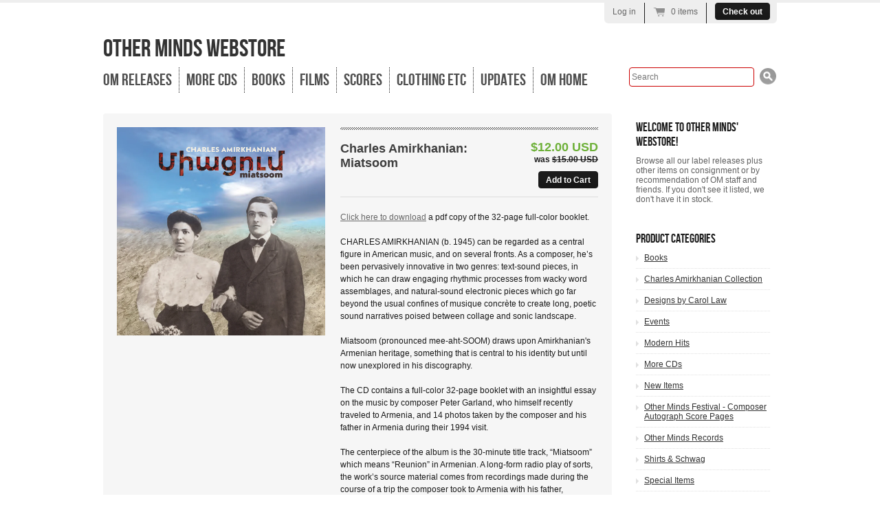

--- FILE ---
content_type: text/html; charset=utf-8
request_url: https://webstore.otherminds.org/collections/charles-amirkhanian-collection/products/charles-amirkhanian-miatsoom
body_size: 14699
content:
<!doctype html>
<!--[if lt IE 7 ]> <html lang="en" class="no-js ie6"> <![endif]-->
<!--[if IE 7 ]>    <html lang="en" class="no-js ie7"> <![endif]-->
<!--[if IE 8 ]>    <html lang="en" class="no-js ie8"> <![endif]-->
<!--[if (gt IE 9)|!(IE)]><!--> <html lang="en" class="no-js"> <!--<![endif]-->
<head>
  <meta charset="UTF-8">
  <meta http-equiv="X-UA-Compatible" content="IE=edge,chrome=1">
  <link rel="canonical" href="https://webstore.otherminds.org/products/charles-amirkhanian-miatsoom" />

  
  
  <meta name="description" content="Click here to download a pdf copy of the 32-page full-color booklet. CHARLES AMIRKHANIAN (b. 1945) can be regarded as a central figure in American music..." />
  

  
  <meta property="og:site_name" content="OTHER MINDS WEBSTORE" />
  
    <meta property="og:image" content="//webstore.otherminds.org/cdn/shop/products/Miatsoom_cover_1200px_compact.jpg?v=1636060246" />
  

  
   <title>Charles Amirkhanian: Miatsoom | OTHER MINDS WEBSTORE</title>
  

  <script>window.performance && window.performance.mark && window.performance.mark('shopify.content_for_header.start');</script><meta id="shopify-digital-wallet" name="shopify-digital-wallet" content="/1727864/digital_wallets/dialog">
<meta name="shopify-checkout-api-token" content="765de5d6af3590483595e0b1191ff6da">
<meta id="in-context-paypal-metadata" data-shop-id="1727864" data-venmo-supported="true" data-environment="production" data-locale="en_US" data-paypal-v4="true" data-currency="USD">
<link rel="alternate" type="application/json+oembed" href="https://webstore.otherminds.org/products/charles-amirkhanian-miatsoom.oembed">
<script async="async" src="/checkouts/internal/preloads.js?locale=en-US"></script>
<link rel="preconnect" href="https://shop.app" crossorigin="anonymous">
<script async="async" src="https://shop.app/checkouts/internal/preloads.js?locale=en-US&shop_id=1727864" crossorigin="anonymous"></script>
<script id="apple-pay-shop-capabilities" type="application/json">{"shopId":1727864,"countryCode":"US","currencyCode":"USD","merchantCapabilities":["supports3DS"],"merchantId":"gid:\/\/shopify\/Shop\/1727864","merchantName":"OTHER MINDS WEBSTORE","requiredBillingContactFields":["postalAddress","email"],"requiredShippingContactFields":["postalAddress","email"],"shippingType":"shipping","supportedNetworks":["visa","masterCard","amex","discover","elo","jcb"],"total":{"type":"pending","label":"OTHER MINDS WEBSTORE","amount":"1.00"},"shopifyPaymentsEnabled":true,"supportsSubscriptions":true}</script>
<script id="shopify-features" type="application/json">{"accessToken":"765de5d6af3590483595e0b1191ff6da","betas":["rich-media-storefront-analytics"],"domain":"webstore.otherminds.org","predictiveSearch":true,"shopId":1727864,"locale":"en"}</script>
<script>var Shopify = Shopify || {};
Shopify.shop = "other-minds-webstore-2.myshopify.com";
Shopify.locale = "en";
Shopify.currency = {"active":"USD","rate":"1.0"};
Shopify.country = "US";
Shopify.theme = {"name":"radiance-om","id":3257180,"schema_name":null,"schema_version":null,"theme_store_id":null,"role":"main"};
Shopify.theme.handle = "null";
Shopify.theme.style = {"id":null,"handle":null};
Shopify.cdnHost = "webstore.otherminds.org/cdn";
Shopify.routes = Shopify.routes || {};
Shopify.routes.root = "/";</script>
<script type="module">!function(o){(o.Shopify=o.Shopify||{}).modules=!0}(window);</script>
<script>!function(o){function n(){var o=[];function n(){o.push(Array.prototype.slice.apply(arguments))}return n.q=o,n}var t=o.Shopify=o.Shopify||{};t.loadFeatures=n(),t.autoloadFeatures=n()}(window);</script>
<script>
  window.ShopifyPay = window.ShopifyPay || {};
  window.ShopifyPay.apiHost = "shop.app\/pay";
  window.ShopifyPay.redirectState = null;
</script>
<script id="shop-js-analytics" type="application/json">{"pageType":"product"}</script>
<script defer="defer" async type="module" src="//webstore.otherminds.org/cdn/shopifycloud/shop-js/modules/v2/client.init-shop-cart-sync_C5BV16lS.en.esm.js"></script>
<script defer="defer" async type="module" src="//webstore.otherminds.org/cdn/shopifycloud/shop-js/modules/v2/chunk.common_CygWptCX.esm.js"></script>
<script type="module">
  await import("//webstore.otherminds.org/cdn/shopifycloud/shop-js/modules/v2/client.init-shop-cart-sync_C5BV16lS.en.esm.js");
await import("//webstore.otherminds.org/cdn/shopifycloud/shop-js/modules/v2/chunk.common_CygWptCX.esm.js");

  window.Shopify.SignInWithShop?.initShopCartSync?.({"fedCMEnabled":true,"windoidEnabled":true});

</script>
<script>
  window.Shopify = window.Shopify || {};
  if (!window.Shopify.featureAssets) window.Shopify.featureAssets = {};
  window.Shopify.featureAssets['shop-js'] = {"shop-cart-sync":["modules/v2/client.shop-cart-sync_ZFArdW7E.en.esm.js","modules/v2/chunk.common_CygWptCX.esm.js"],"init-fed-cm":["modules/v2/client.init-fed-cm_CmiC4vf6.en.esm.js","modules/v2/chunk.common_CygWptCX.esm.js"],"shop-button":["modules/v2/client.shop-button_tlx5R9nI.en.esm.js","modules/v2/chunk.common_CygWptCX.esm.js"],"shop-cash-offers":["modules/v2/client.shop-cash-offers_DOA2yAJr.en.esm.js","modules/v2/chunk.common_CygWptCX.esm.js","modules/v2/chunk.modal_D71HUcav.esm.js"],"init-windoid":["modules/v2/client.init-windoid_sURxWdc1.en.esm.js","modules/v2/chunk.common_CygWptCX.esm.js"],"shop-toast-manager":["modules/v2/client.shop-toast-manager_ClPi3nE9.en.esm.js","modules/v2/chunk.common_CygWptCX.esm.js"],"init-shop-email-lookup-coordinator":["modules/v2/client.init-shop-email-lookup-coordinator_B8hsDcYM.en.esm.js","modules/v2/chunk.common_CygWptCX.esm.js"],"init-shop-cart-sync":["modules/v2/client.init-shop-cart-sync_C5BV16lS.en.esm.js","modules/v2/chunk.common_CygWptCX.esm.js"],"avatar":["modules/v2/client.avatar_BTnouDA3.en.esm.js"],"pay-button":["modules/v2/client.pay-button_FdsNuTd3.en.esm.js","modules/v2/chunk.common_CygWptCX.esm.js"],"init-customer-accounts":["modules/v2/client.init-customer-accounts_DxDtT_ad.en.esm.js","modules/v2/client.shop-login-button_C5VAVYt1.en.esm.js","modules/v2/chunk.common_CygWptCX.esm.js","modules/v2/chunk.modal_D71HUcav.esm.js"],"init-shop-for-new-customer-accounts":["modules/v2/client.init-shop-for-new-customer-accounts_ChsxoAhi.en.esm.js","modules/v2/client.shop-login-button_C5VAVYt1.en.esm.js","modules/v2/chunk.common_CygWptCX.esm.js","modules/v2/chunk.modal_D71HUcav.esm.js"],"shop-login-button":["modules/v2/client.shop-login-button_C5VAVYt1.en.esm.js","modules/v2/chunk.common_CygWptCX.esm.js","modules/v2/chunk.modal_D71HUcav.esm.js"],"init-customer-accounts-sign-up":["modules/v2/client.init-customer-accounts-sign-up_CPSyQ0Tj.en.esm.js","modules/v2/client.shop-login-button_C5VAVYt1.en.esm.js","modules/v2/chunk.common_CygWptCX.esm.js","modules/v2/chunk.modal_D71HUcav.esm.js"],"shop-follow-button":["modules/v2/client.shop-follow-button_Cva4Ekp9.en.esm.js","modules/v2/chunk.common_CygWptCX.esm.js","modules/v2/chunk.modal_D71HUcav.esm.js"],"checkout-modal":["modules/v2/client.checkout-modal_BPM8l0SH.en.esm.js","modules/v2/chunk.common_CygWptCX.esm.js","modules/v2/chunk.modal_D71HUcav.esm.js"],"lead-capture":["modules/v2/client.lead-capture_Bi8yE_yS.en.esm.js","modules/v2/chunk.common_CygWptCX.esm.js","modules/v2/chunk.modal_D71HUcav.esm.js"],"shop-login":["modules/v2/client.shop-login_D6lNrXab.en.esm.js","modules/v2/chunk.common_CygWptCX.esm.js","modules/v2/chunk.modal_D71HUcav.esm.js"],"payment-terms":["modules/v2/client.payment-terms_CZxnsJam.en.esm.js","modules/v2/chunk.common_CygWptCX.esm.js","modules/v2/chunk.modal_D71HUcav.esm.js"]};
</script>
<script>(function() {
  var isLoaded = false;
  function asyncLoad() {
    if (isLoaded) return;
    isLoaded = true;
    var urls = ["https:\/\/cdn.productcustomizer.com\/storefront\/production-product-customizer-v2.js?shop=other-minds-webstore-2.myshopify.com"];
    for (var i = 0; i < urls.length; i++) {
      var s = document.createElement('script');
      s.type = 'text/javascript';
      s.async = true;
      s.src = urls[i];
      var x = document.getElementsByTagName('script')[0];
      x.parentNode.insertBefore(s, x);
    }
  };
  if(window.attachEvent) {
    window.attachEvent('onload', asyncLoad);
  } else {
    window.addEventListener('load', asyncLoad, false);
  }
})();</script>
<script id="__st">var __st={"a":1727864,"offset":-28800,"reqid":"ed3dddfd-332f-4992-b856-2787c30eb961-1768659814","pageurl":"webstore.otherminds.org\/collections\/charles-amirkhanian-collection\/products\/charles-amirkhanian-miatsoom","u":"e72ca56d1370","p":"product","rtyp":"product","rid":6722381316166};</script>
<script>window.ShopifyPaypalV4VisibilityTracking = true;</script>
<script id="captcha-bootstrap">!function(){'use strict';const t='contact',e='account',n='new_comment',o=[[t,t],['blogs',n],['comments',n],[t,'customer']],c=[[e,'customer_login'],[e,'guest_login'],[e,'recover_customer_password'],[e,'create_customer']],r=t=>t.map((([t,e])=>`form[action*='/${t}']:not([data-nocaptcha='true']) input[name='form_type'][value='${e}']`)).join(','),a=t=>()=>t?[...document.querySelectorAll(t)].map((t=>t.form)):[];function s(){const t=[...o],e=r(t);return a(e)}const i='password',u='form_key',d=['recaptcha-v3-token','g-recaptcha-response','h-captcha-response',i],f=()=>{try{return window.sessionStorage}catch{return}},m='__shopify_v',_=t=>t.elements[u];function p(t,e,n=!1){try{const o=window.sessionStorage,c=JSON.parse(o.getItem(e)),{data:r}=function(t){const{data:e,action:n}=t;return t[m]||n?{data:e,action:n}:{data:t,action:n}}(c);for(const[e,n]of Object.entries(r))t.elements[e]&&(t.elements[e].value=n);n&&o.removeItem(e)}catch(o){console.error('form repopulation failed',{error:o})}}const l='form_type',E='cptcha';function T(t){t.dataset[E]=!0}const w=window,h=w.document,L='Shopify',v='ce_forms',y='captcha';let A=!1;((t,e)=>{const n=(g='f06e6c50-85a8-45c8-87d0-21a2b65856fe',I='https://cdn.shopify.com/shopifycloud/storefront-forms-hcaptcha/ce_storefront_forms_captcha_hcaptcha.v1.5.2.iife.js',D={infoText:'Protected by hCaptcha',privacyText:'Privacy',termsText:'Terms'},(t,e,n)=>{const o=w[L][v],c=o.bindForm;if(c)return c(t,g,e,D).then(n);var r;o.q.push([[t,g,e,D],n]),r=I,A||(h.body.append(Object.assign(h.createElement('script'),{id:'captcha-provider',async:!0,src:r})),A=!0)});var g,I,D;w[L]=w[L]||{},w[L][v]=w[L][v]||{},w[L][v].q=[],w[L][y]=w[L][y]||{},w[L][y].protect=function(t,e){n(t,void 0,e),T(t)},Object.freeze(w[L][y]),function(t,e,n,w,h,L){const[v,y,A,g]=function(t,e,n){const i=e?o:[],u=t?c:[],d=[...i,...u],f=r(d),m=r(i),_=r(d.filter((([t,e])=>n.includes(e))));return[a(f),a(m),a(_),s()]}(w,h,L),I=t=>{const e=t.target;return e instanceof HTMLFormElement?e:e&&e.form},D=t=>v().includes(t);t.addEventListener('submit',(t=>{const e=I(t);if(!e)return;const n=D(e)&&!e.dataset.hcaptchaBound&&!e.dataset.recaptchaBound,o=_(e),c=g().includes(e)&&(!o||!o.value);(n||c)&&t.preventDefault(),c&&!n&&(function(t){try{if(!f())return;!function(t){const e=f();if(!e)return;const n=_(t);if(!n)return;const o=n.value;o&&e.removeItem(o)}(t);const e=Array.from(Array(32),(()=>Math.random().toString(36)[2])).join('');!function(t,e){_(t)||t.append(Object.assign(document.createElement('input'),{type:'hidden',name:u})),t.elements[u].value=e}(t,e),function(t,e){const n=f();if(!n)return;const o=[...t.querySelectorAll(`input[type='${i}']`)].map((({name:t})=>t)),c=[...d,...o],r={};for(const[a,s]of new FormData(t).entries())c.includes(a)||(r[a]=s);n.setItem(e,JSON.stringify({[m]:1,action:t.action,data:r}))}(t,e)}catch(e){console.error('failed to persist form',e)}}(e),e.submit())}));const S=(t,e)=>{t&&!t.dataset[E]&&(n(t,e.some((e=>e===t))),T(t))};for(const o of['focusin','change'])t.addEventListener(o,(t=>{const e=I(t);D(e)&&S(e,y())}));const B=e.get('form_key'),M=e.get(l),P=B&&M;t.addEventListener('DOMContentLoaded',(()=>{const t=y();if(P)for(const e of t)e.elements[l].value===M&&p(e,B);[...new Set([...A(),...v().filter((t=>'true'===t.dataset.shopifyCaptcha))])].forEach((e=>S(e,t)))}))}(h,new URLSearchParams(w.location.search),n,t,e,['guest_login'])})(!0,!0)}();</script>
<script integrity="sha256-4kQ18oKyAcykRKYeNunJcIwy7WH5gtpwJnB7kiuLZ1E=" data-source-attribution="shopify.loadfeatures" defer="defer" src="//webstore.otherminds.org/cdn/shopifycloud/storefront/assets/storefront/load_feature-a0a9edcb.js" crossorigin="anonymous"></script>
<script crossorigin="anonymous" defer="defer" src="//webstore.otherminds.org/cdn/shopifycloud/storefront/assets/shopify_pay/storefront-65b4c6d7.js?v=20250812"></script>
<script data-source-attribution="shopify.dynamic_checkout.dynamic.init">var Shopify=Shopify||{};Shopify.PaymentButton=Shopify.PaymentButton||{isStorefrontPortableWallets:!0,init:function(){window.Shopify.PaymentButton.init=function(){};var t=document.createElement("script");t.src="https://webstore.otherminds.org/cdn/shopifycloud/portable-wallets/latest/portable-wallets.en.js",t.type="module",document.head.appendChild(t)}};
</script>
<script data-source-attribution="shopify.dynamic_checkout.buyer_consent">
  function portableWalletsHideBuyerConsent(e){var t=document.getElementById("shopify-buyer-consent"),n=document.getElementById("shopify-subscription-policy-button");t&&n&&(t.classList.add("hidden"),t.setAttribute("aria-hidden","true"),n.removeEventListener("click",e))}function portableWalletsShowBuyerConsent(e){var t=document.getElementById("shopify-buyer-consent"),n=document.getElementById("shopify-subscription-policy-button");t&&n&&(t.classList.remove("hidden"),t.removeAttribute("aria-hidden"),n.addEventListener("click",e))}window.Shopify?.PaymentButton&&(window.Shopify.PaymentButton.hideBuyerConsent=portableWalletsHideBuyerConsent,window.Shopify.PaymentButton.showBuyerConsent=portableWalletsShowBuyerConsent);
</script>
<script data-source-attribution="shopify.dynamic_checkout.cart.bootstrap">document.addEventListener("DOMContentLoaded",(function(){function t(){return document.querySelector("shopify-accelerated-checkout-cart, shopify-accelerated-checkout")}if(t())Shopify.PaymentButton.init();else{new MutationObserver((function(e,n){t()&&(Shopify.PaymentButton.init(),n.disconnect())})).observe(document.body,{childList:!0,subtree:!0})}}));
</script>
<link id="shopify-accelerated-checkout-styles" rel="stylesheet" media="screen" href="https://webstore.otherminds.org/cdn/shopifycloud/portable-wallets/latest/accelerated-checkout-backwards-compat.css" crossorigin="anonymous">
<style id="shopify-accelerated-checkout-cart">
        #shopify-buyer-consent {
  margin-top: 1em;
  display: inline-block;
  width: 100%;
}

#shopify-buyer-consent.hidden {
  display: none;
}

#shopify-subscription-policy-button {
  background: none;
  border: none;
  padding: 0;
  text-decoration: underline;
  font-size: inherit;
  cursor: pointer;
}

#shopify-subscription-policy-button::before {
  box-shadow: none;
}

      </style>

<script>window.performance && window.performance.mark && window.performance.mark('shopify.content_for_header.end');</script>

  

  <link href="//webstore.otherminds.org/cdn/shop/t/1/assets/style.css?v=13048261082037406771700174665" rel="stylesheet" type="text/css" media="all" />
  <script src="//webstore.otherminds.org/cdn/shop/t/1/assets/modernizr.js?v=1343767294" type="text/javascript"></script>
  <script src="//webstore.otherminds.org/cdn/shopifycloud/storefront/assets/themes_support/option_selection-b017cd28.js" type="text/javascript"></script>

  

  <script src="//ajax.googleapis.com/ajax/libs/jquery/1/jquery.min.js" type="text/javascript"></script>
  <link href="//webstore.otherminds.org/cdn/shop/t/1/assets/shopstorm-apps.scss.css?v=113065200141096082811623432435" rel="stylesheet" type="text/css" media="all" />
  <script async src="https://cdn.productcustomizer.com/storefront/production-product-customizer-v2.js?shop=other-minds-webstore-2.myshopify.com" type="text/javascript"></script>
<link href="https://monorail-edge.shopifysvc.com" rel="dns-prefetch">
<script>(function(){if ("sendBeacon" in navigator && "performance" in window) {try {var session_token_from_headers = performance.getEntriesByType('navigation')[0].serverTiming.find(x => x.name == '_s').description;} catch {var session_token_from_headers = undefined;}var session_cookie_matches = document.cookie.match(/_shopify_s=([^;]*)/);var session_token_from_cookie = session_cookie_matches && session_cookie_matches.length === 2 ? session_cookie_matches[1] : "";var session_token = session_token_from_headers || session_token_from_cookie || "";function handle_abandonment_event(e) {var entries = performance.getEntries().filter(function(entry) {return /monorail-edge.shopifysvc.com/.test(entry.name);});if (!window.abandonment_tracked && entries.length === 0) {window.abandonment_tracked = true;var currentMs = Date.now();var navigation_start = performance.timing.navigationStart;var payload = {shop_id: 1727864,url: window.location.href,navigation_start,duration: currentMs - navigation_start,session_token,page_type: "product"};window.navigator.sendBeacon("https://monorail-edge.shopifysvc.com/v1/produce", JSON.stringify({schema_id: "online_store_buyer_site_abandonment/1.1",payload: payload,metadata: {event_created_at_ms: currentMs,event_sent_at_ms: currentMs}}));}}window.addEventListener('pagehide', handle_abandonment_event);}}());</script>
<script id="web-pixels-manager-setup">(function e(e,d,r,n,o){if(void 0===o&&(o={}),!Boolean(null===(a=null===(i=window.Shopify)||void 0===i?void 0:i.analytics)||void 0===a?void 0:a.replayQueue)){var i,a;window.Shopify=window.Shopify||{};var t=window.Shopify;t.analytics=t.analytics||{};var s=t.analytics;s.replayQueue=[],s.publish=function(e,d,r){return s.replayQueue.push([e,d,r]),!0};try{self.performance.mark("wpm:start")}catch(e){}var l=function(){var e={modern:/Edge?\/(1{2}[4-9]|1[2-9]\d|[2-9]\d{2}|\d{4,})\.\d+(\.\d+|)|Firefox\/(1{2}[4-9]|1[2-9]\d|[2-9]\d{2}|\d{4,})\.\d+(\.\d+|)|Chrom(ium|e)\/(9{2}|\d{3,})\.\d+(\.\d+|)|(Maci|X1{2}).+ Version\/(15\.\d+|(1[6-9]|[2-9]\d|\d{3,})\.\d+)([,.]\d+|)( \(\w+\)|)( Mobile\/\w+|) Safari\/|Chrome.+OPR\/(9{2}|\d{3,})\.\d+\.\d+|(CPU[ +]OS|iPhone[ +]OS|CPU[ +]iPhone|CPU IPhone OS|CPU iPad OS)[ +]+(15[._]\d+|(1[6-9]|[2-9]\d|\d{3,})[._]\d+)([._]\d+|)|Android:?[ /-](13[3-9]|1[4-9]\d|[2-9]\d{2}|\d{4,})(\.\d+|)(\.\d+|)|Android.+Firefox\/(13[5-9]|1[4-9]\d|[2-9]\d{2}|\d{4,})\.\d+(\.\d+|)|Android.+Chrom(ium|e)\/(13[3-9]|1[4-9]\d|[2-9]\d{2}|\d{4,})\.\d+(\.\d+|)|SamsungBrowser\/([2-9]\d|\d{3,})\.\d+/,legacy:/Edge?\/(1[6-9]|[2-9]\d|\d{3,})\.\d+(\.\d+|)|Firefox\/(5[4-9]|[6-9]\d|\d{3,})\.\d+(\.\d+|)|Chrom(ium|e)\/(5[1-9]|[6-9]\d|\d{3,})\.\d+(\.\d+|)([\d.]+$|.*Safari\/(?![\d.]+ Edge\/[\d.]+$))|(Maci|X1{2}).+ Version\/(10\.\d+|(1[1-9]|[2-9]\d|\d{3,})\.\d+)([,.]\d+|)( \(\w+\)|)( Mobile\/\w+|) Safari\/|Chrome.+OPR\/(3[89]|[4-9]\d|\d{3,})\.\d+\.\d+|(CPU[ +]OS|iPhone[ +]OS|CPU[ +]iPhone|CPU IPhone OS|CPU iPad OS)[ +]+(10[._]\d+|(1[1-9]|[2-9]\d|\d{3,})[._]\d+)([._]\d+|)|Android:?[ /-](13[3-9]|1[4-9]\d|[2-9]\d{2}|\d{4,})(\.\d+|)(\.\d+|)|Mobile Safari.+OPR\/([89]\d|\d{3,})\.\d+\.\d+|Android.+Firefox\/(13[5-9]|1[4-9]\d|[2-9]\d{2}|\d{4,})\.\d+(\.\d+|)|Android.+Chrom(ium|e)\/(13[3-9]|1[4-9]\d|[2-9]\d{2}|\d{4,})\.\d+(\.\d+|)|Android.+(UC? ?Browser|UCWEB|U3)[ /]?(15\.([5-9]|\d{2,})|(1[6-9]|[2-9]\d|\d{3,})\.\d+)\.\d+|SamsungBrowser\/(5\.\d+|([6-9]|\d{2,})\.\d+)|Android.+MQ{2}Browser\/(14(\.(9|\d{2,})|)|(1[5-9]|[2-9]\d|\d{3,})(\.\d+|))(\.\d+|)|K[Aa][Ii]OS\/(3\.\d+|([4-9]|\d{2,})\.\d+)(\.\d+|)/},d=e.modern,r=e.legacy,n=navigator.userAgent;return n.match(d)?"modern":n.match(r)?"legacy":"unknown"}(),u="modern"===l?"modern":"legacy",c=(null!=n?n:{modern:"",legacy:""})[u],f=function(e){return[e.baseUrl,"/wpm","/b",e.hashVersion,"modern"===e.buildTarget?"m":"l",".js"].join("")}({baseUrl:d,hashVersion:r,buildTarget:u}),m=function(e){var d=e.version,r=e.bundleTarget,n=e.surface,o=e.pageUrl,i=e.monorailEndpoint;return{emit:function(e){var a=e.status,t=e.errorMsg,s=(new Date).getTime(),l=JSON.stringify({metadata:{event_sent_at_ms:s},events:[{schema_id:"web_pixels_manager_load/3.1",payload:{version:d,bundle_target:r,page_url:o,status:a,surface:n,error_msg:t},metadata:{event_created_at_ms:s}}]});if(!i)return console&&console.warn&&console.warn("[Web Pixels Manager] No Monorail endpoint provided, skipping logging."),!1;try{return self.navigator.sendBeacon.bind(self.navigator)(i,l)}catch(e){}var u=new XMLHttpRequest;try{return u.open("POST",i,!0),u.setRequestHeader("Content-Type","text/plain"),u.send(l),!0}catch(e){return console&&console.warn&&console.warn("[Web Pixels Manager] Got an unhandled error while logging to Monorail."),!1}}}}({version:r,bundleTarget:l,surface:e.surface,pageUrl:self.location.href,monorailEndpoint:e.monorailEndpoint});try{o.browserTarget=l,function(e){var d=e.src,r=e.async,n=void 0===r||r,o=e.onload,i=e.onerror,a=e.sri,t=e.scriptDataAttributes,s=void 0===t?{}:t,l=document.createElement("script"),u=document.querySelector("head"),c=document.querySelector("body");if(l.async=n,l.src=d,a&&(l.integrity=a,l.crossOrigin="anonymous"),s)for(var f in s)if(Object.prototype.hasOwnProperty.call(s,f))try{l.dataset[f]=s[f]}catch(e){}if(o&&l.addEventListener("load",o),i&&l.addEventListener("error",i),u)u.appendChild(l);else{if(!c)throw new Error("Did not find a head or body element to append the script");c.appendChild(l)}}({src:f,async:!0,onload:function(){if(!function(){var e,d;return Boolean(null===(d=null===(e=window.Shopify)||void 0===e?void 0:e.analytics)||void 0===d?void 0:d.initialized)}()){var d=window.webPixelsManager.init(e)||void 0;if(d){var r=window.Shopify.analytics;r.replayQueue.forEach((function(e){var r=e[0],n=e[1],o=e[2];d.publishCustomEvent(r,n,o)})),r.replayQueue=[],r.publish=d.publishCustomEvent,r.visitor=d.visitor,r.initialized=!0}}},onerror:function(){return m.emit({status:"failed",errorMsg:"".concat(f," has failed to load")})},sri:function(e){var d=/^sha384-[A-Za-z0-9+/=]+$/;return"string"==typeof e&&d.test(e)}(c)?c:"",scriptDataAttributes:o}),m.emit({status:"loading"})}catch(e){m.emit({status:"failed",errorMsg:(null==e?void 0:e.message)||"Unknown error"})}}})({shopId: 1727864,storefrontBaseUrl: "https://webstore.otherminds.org",extensionsBaseUrl: "https://extensions.shopifycdn.com/cdn/shopifycloud/web-pixels-manager",monorailEndpoint: "https://monorail-edge.shopifysvc.com/unstable/produce_batch",surface: "storefront-renderer",enabledBetaFlags: ["2dca8a86"],webPixelsConfigList: [{"id":"103907398","eventPayloadVersion":"v1","runtimeContext":"LAX","scriptVersion":"1","type":"CUSTOM","privacyPurposes":["ANALYTICS"],"name":"Google Analytics tag (migrated)"},{"id":"shopify-app-pixel","configuration":"{}","eventPayloadVersion":"v1","runtimeContext":"STRICT","scriptVersion":"0450","apiClientId":"shopify-pixel","type":"APP","privacyPurposes":["ANALYTICS","MARKETING"]},{"id":"shopify-custom-pixel","eventPayloadVersion":"v1","runtimeContext":"LAX","scriptVersion":"0450","apiClientId":"shopify-pixel","type":"CUSTOM","privacyPurposes":["ANALYTICS","MARKETING"]}],isMerchantRequest: false,initData: {"shop":{"name":"OTHER MINDS WEBSTORE","paymentSettings":{"currencyCode":"USD"},"myshopifyDomain":"other-minds-webstore-2.myshopify.com","countryCode":"US","storefrontUrl":"https:\/\/webstore.otherminds.org"},"customer":null,"cart":null,"checkout":null,"productVariants":[{"price":{"amount":12.0,"currencyCode":"USD"},"product":{"title":"Charles Amirkhanian: Miatsoom","vendor":"OTHER MINDS WEBSTORE","id":"6722381316166","untranslatedTitle":"Charles Amirkhanian: Miatsoom","url":"\/products\/charles-amirkhanian-miatsoom","type":""},"id":"39587661873222","image":{"src":"\/\/webstore.otherminds.org\/cdn\/shop\/products\/Miatsoom_cover_1200px.jpg?v=1636060246"},"sku":"","title":"Default Title","untranslatedTitle":"Default Title"}],"purchasingCompany":null},},"https://webstore.otherminds.org/cdn","fcfee988w5aeb613cpc8e4bc33m6693e112",{"modern":"","legacy":""},{"shopId":"1727864","storefrontBaseUrl":"https:\/\/webstore.otherminds.org","extensionBaseUrl":"https:\/\/extensions.shopifycdn.com\/cdn\/shopifycloud\/web-pixels-manager","surface":"storefront-renderer","enabledBetaFlags":"[\"2dca8a86\"]","isMerchantRequest":"false","hashVersion":"fcfee988w5aeb613cpc8e4bc33m6693e112","publish":"custom","events":"[[\"page_viewed\",{}],[\"product_viewed\",{\"productVariant\":{\"price\":{\"amount\":12.0,\"currencyCode\":\"USD\"},\"product\":{\"title\":\"Charles Amirkhanian: Miatsoom\",\"vendor\":\"OTHER MINDS WEBSTORE\",\"id\":\"6722381316166\",\"untranslatedTitle\":\"Charles Amirkhanian: Miatsoom\",\"url\":\"\/products\/charles-amirkhanian-miatsoom\",\"type\":\"\"},\"id\":\"39587661873222\",\"image\":{\"src\":\"\/\/webstore.otherminds.org\/cdn\/shop\/products\/Miatsoom_cover_1200px.jpg?v=1636060246\"},\"sku\":\"\",\"title\":\"Default Title\",\"untranslatedTitle\":\"Default Title\"}}]]"});</script><script>
  window.ShopifyAnalytics = window.ShopifyAnalytics || {};
  window.ShopifyAnalytics.meta = window.ShopifyAnalytics.meta || {};
  window.ShopifyAnalytics.meta.currency = 'USD';
  var meta = {"product":{"id":6722381316166,"gid":"gid:\/\/shopify\/Product\/6722381316166","vendor":"OTHER MINDS WEBSTORE","type":"","handle":"charles-amirkhanian-miatsoom","variants":[{"id":39587661873222,"price":1200,"name":"Charles Amirkhanian: Miatsoom","public_title":null,"sku":""}],"remote":false},"page":{"pageType":"product","resourceType":"product","resourceId":6722381316166,"requestId":"ed3dddfd-332f-4992-b856-2787c30eb961-1768659814"}};
  for (var attr in meta) {
    window.ShopifyAnalytics.meta[attr] = meta[attr];
  }
</script>
<script class="analytics">
  (function () {
    var customDocumentWrite = function(content) {
      var jquery = null;

      if (window.jQuery) {
        jquery = window.jQuery;
      } else if (window.Checkout && window.Checkout.$) {
        jquery = window.Checkout.$;
      }

      if (jquery) {
        jquery('body').append(content);
      }
    };

    var hasLoggedConversion = function(token) {
      if (token) {
        return document.cookie.indexOf('loggedConversion=' + token) !== -1;
      }
      return false;
    }

    var setCookieIfConversion = function(token) {
      if (token) {
        var twoMonthsFromNow = new Date(Date.now());
        twoMonthsFromNow.setMonth(twoMonthsFromNow.getMonth() + 2);

        document.cookie = 'loggedConversion=' + token + '; expires=' + twoMonthsFromNow;
      }
    }

    var trekkie = window.ShopifyAnalytics.lib = window.trekkie = window.trekkie || [];
    if (trekkie.integrations) {
      return;
    }
    trekkie.methods = [
      'identify',
      'page',
      'ready',
      'track',
      'trackForm',
      'trackLink'
    ];
    trekkie.factory = function(method) {
      return function() {
        var args = Array.prototype.slice.call(arguments);
        args.unshift(method);
        trekkie.push(args);
        return trekkie;
      };
    };
    for (var i = 0; i < trekkie.methods.length; i++) {
      var key = trekkie.methods[i];
      trekkie[key] = trekkie.factory(key);
    }
    trekkie.load = function(config) {
      trekkie.config = config || {};
      trekkie.config.initialDocumentCookie = document.cookie;
      var first = document.getElementsByTagName('script')[0];
      var script = document.createElement('script');
      script.type = 'text/javascript';
      script.onerror = function(e) {
        var scriptFallback = document.createElement('script');
        scriptFallback.type = 'text/javascript';
        scriptFallback.onerror = function(error) {
                var Monorail = {
      produce: function produce(monorailDomain, schemaId, payload) {
        var currentMs = new Date().getTime();
        var event = {
          schema_id: schemaId,
          payload: payload,
          metadata: {
            event_created_at_ms: currentMs,
            event_sent_at_ms: currentMs
          }
        };
        return Monorail.sendRequest("https://" + monorailDomain + "/v1/produce", JSON.stringify(event));
      },
      sendRequest: function sendRequest(endpointUrl, payload) {
        // Try the sendBeacon API
        if (window && window.navigator && typeof window.navigator.sendBeacon === 'function' && typeof window.Blob === 'function' && !Monorail.isIos12()) {
          var blobData = new window.Blob([payload], {
            type: 'text/plain'
          });

          if (window.navigator.sendBeacon(endpointUrl, blobData)) {
            return true;
          } // sendBeacon was not successful

        } // XHR beacon

        var xhr = new XMLHttpRequest();

        try {
          xhr.open('POST', endpointUrl);
          xhr.setRequestHeader('Content-Type', 'text/plain');
          xhr.send(payload);
        } catch (e) {
          console.log(e);
        }

        return false;
      },
      isIos12: function isIos12() {
        return window.navigator.userAgent.lastIndexOf('iPhone; CPU iPhone OS 12_') !== -1 || window.navigator.userAgent.lastIndexOf('iPad; CPU OS 12_') !== -1;
      }
    };
    Monorail.produce('monorail-edge.shopifysvc.com',
      'trekkie_storefront_load_errors/1.1',
      {shop_id: 1727864,
      theme_id: 3257180,
      app_name: "storefront",
      context_url: window.location.href,
      source_url: "//webstore.otherminds.org/cdn/s/trekkie.storefront.cd680fe47e6c39ca5d5df5f0a32d569bc48c0f27.min.js"});

        };
        scriptFallback.async = true;
        scriptFallback.src = '//webstore.otherminds.org/cdn/s/trekkie.storefront.cd680fe47e6c39ca5d5df5f0a32d569bc48c0f27.min.js';
        first.parentNode.insertBefore(scriptFallback, first);
      };
      script.async = true;
      script.src = '//webstore.otherminds.org/cdn/s/trekkie.storefront.cd680fe47e6c39ca5d5df5f0a32d569bc48c0f27.min.js';
      first.parentNode.insertBefore(script, first);
    };
    trekkie.load(
      {"Trekkie":{"appName":"storefront","development":false,"defaultAttributes":{"shopId":1727864,"isMerchantRequest":null,"themeId":3257180,"themeCityHash":"16762057039743150813","contentLanguage":"en","currency":"USD","eventMetadataId":"9cd2da92-b294-4b20-baf6-f9e5879cebb9"},"isServerSideCookieWritingEnabled":true,"monorailRegion":"shop_domain","enabledBetaFlags":["65f19447"]},"Session Attribution":{},"S2S":{"facebookCapiEnabled":false,"source":"trekkie-storefront-renderer","apiClientId":580111}}
    );

    var loaded = false;
    trekkie.ready(function() {
      if (loaded) return;
      loaded = true;

      window.ShopifyAnalytics.lib = window.trekkie;

      var originalDocumentWrite = document.write;
      document.write = customDocumentWrite;
      try { window.ShopifyAnalytics.merchantGoogleAnalytics.call(this); } catch(error) {};
      document.write = originalDocumentWrite;

      window.ShopifyAnalytics.lib.page(null,{"pageType":"product","resourceType":"product","resourceId":6722381316166,"requestId":"ed3dddfd-332f-4992-b856-2787c30eb961-1768659814","shopifyEmitted":true});

      var match = window.location.pathname.match(/checkouts\/(.+)\/(thank_you|post_purchase)/)
      var token = match? match[1]: undefined;
      if (!hasLoggedConversion(token)) {
        setCookieIfConversion(token);
        window.ShopifyAnalytics.lib.track("Viewed Product",{"currency":"USD","variantId":39587661873222,"productId":6722381316166,"productGid":"gid:\/\/shopify\/Product\/6722381316166","name":"Charles Amirkhanian: Miatsoom","price":"12.00","sku":"","brand":"OTHER MINDS WEBSTORE","variant":null,"category":"","nonInteraction":true,"remote":false},undefined,undefined,{"shopifyEmitted":true});
      window.ShopifyAnalytics.lib.track("monorail:\/\/trekkie_storefront_viewed_product\/1.1",{"currency":"USD","variantId":39587661873222,"productId":6722381316166,"productGid":"gid:\/\/shopify\/Product\/6722381316166","name":"Charles Amirkhanian: Miatsoom","price":"12.00","sku":"","brand":"OTHER MINDS WEBSTORE","variant":null,"category":"","nonInteraction":true,"remote":false,"referer":"https:\/\/webstore.otherminds.org\/collections\/charles-amirkhanian-collection\/products\/charles-amirkhanian-miatsoom"});
      }
    });


        var eventsListenerScript = document.createElement('script');
        eventsListenerScript.async = true;
        eventsListenerScript.src = "//webstore.otherminds.org/cdn/shopifycloud/storefront/assets/shop_events_listener-3da45d37.js";
        document.getElementsByTagName('head')[0].appendChild(eventsListenerScript);

})();</script>
  <script>
  if (!window.ga || (window.ga && typeof window.ga !== 'function')) {
    window.ga = function ga() {
      (window.ga.q = window.ga.q || []).push(arguments);
      if (window.Shopify && window.Shopify.analytics && typeof window.Shopify.analytics.publish === 'function') {
        window.Shopify.analytics.publish("ga_stub_called", {}, {sendTo: "google_osp_migration"});
      }
      console.error("Shopify's Google Analytics stub called with:", Array.from(arguments), "\nSee https://help.shopify.com/manual/promoting-marketing/pixels/pixel-migration#google for more information.");
    };
    if (window.Shopify && window.Shopify.analytics && typeof window.Shopify.analytics.publish === 'function') {
      window.Shopify.analytics.publish("ga_stub_initialized", {}, {sendTo: "google_osp_migration"});
    }
  }
</script>
<script
  defer
  src="https://webstore.otherminds.org/cdn/shopifycloud/perf-kit/shopify-perf-kit-3.0.4.min.js"
  data-application="storefront-renderer"
  data-shop-id="1727864"
  data-render-region="gcp-us-central1"
  data-page-type="product"
  data-theme-instance-id="3257180"
  data-theme-name=""
  data-theme-version=""
  data-monorail-region="shop_domain"
  data-resource-timing-sampling-rate="10"
  data-shs="true"
  data-shs-beacon="true"
  data-shs-export-with-fetch="true"
  data-shs-logs-sample-rate="1"
  data-shs-beacon-endpoint="https://webstore.otherminds.org/api/collect"
></script>
</head>
<body class="templateProduct">


  <div class="wrapper">

    <!-- Header -->
    <header id="top" class="clearfix">

      <h1 id="site-title">
        <a href="/" title="Home">
          
            OTHER MINDS WEBSTORE
          
        </a>
      </h1>

      <nav id="top-menu" class="clearfix">
        <ul>
          
          <li class="first">
            
            
              <a href="/collections/other-minds-records">OM RELEASES</a>
            
          </li>
          
          <li class="">
            
            
              <a href="/collections/more-cds">MORE CDs</a>
            
          </li>
          
          <li class="">
            
            
              <a href="/collections/books-etc">BOOKS</a>
            
          </li>
          
          <li class="">
            
            
              <a href="/collections/videos-dvds">FILMS</a>
            
          </li>
          
          <li class="">
            
            
              <a href="/collections/other-minds-festival-composer-scores">SCORES</a>
            
          </li>
          
          <li class="">
            
            
              <a href="/collections/shirts-schwag">CLOTHING ETC</a>
            
          </li>
          
          <li class="">
            
            
              <a href="/blogs/news">UPDATES</a>
            
          </li>
          
          <li class="last">
            
            
              <a href="http://otherminds.org">OM HOME</a>
            
          </li>
          
        </ul>

        
        <form id="header-search" action="/search" method="get">
          <label for="top-search-input" class="visuallyhidden">Search</label>
          <input type="text" id="top-search-input" name="q" class="search-input" value="" accesskey="4"  autocomplete="off" placeholder="Search" />
          <input type="submit" id="top-search-submit" class="search-submit ir" value="Search" />
        </form>
        
      </nav>

      <div id="umbrella">
        <ul>
          
          <li class="customer-account-links">
            
              <p><a href="https://webstore.otherminds.org/customer_authentication/redirect?locale=en&amp;region_country=US" id="customer_login_link">Log in</a></p>
            
          </li>
          

          

          <li class="cart-link">
            <a href="/cart" class="num-items-in-cart">
              <span class="icon">
               0 items
              </span>
            </a>
          </li>

          <li class="checkout-link">
            <a href="/cart" class="btn">Check out</a>
          </li>

        </ul>
      </div><!-- /#umbrella -->
    </header>

    <!-- Content -->
    <div class="content-wrapper clearfix">

      
        






<div id="col-main">

  <div id="product" class="clearfix content">

    <div id="product-information">

      <p id="add-to-cart-msg"></p>

      <div id="product-header" class="diagonal-divider clearfix">

        <div id="product-header-title">
          <h1 id="product-title">Charles Amirkhanian: Miatsoom</h1>
          
        </div>

        
          <form action="/cart/add" method="post" class="variants" id="product-actions">
            <div class="options clearfix">  
            
   
              <div class="variants-wrapper clearfix visuallyhidden"> 
                <select id="product-select" name="id">
                  
                  <option value="39587661873222">Default Title - $12.00</option>
                  
                </select>
              </div>       

                    
                
              <div id="purchase">
                <p class="price"></p>                                 
                <input class="btn" type="submit" name="add" id="add-to-cart" value="Add to Cart" />
              </div>

            </div><!-- /.options -->
          </form>

        
      </div><!-- /#product-header -->

      
      <div class="description">
        <p><a href="https://drive.google.com/drive/folders/1-ftkyXaHS7NJlGBSUpzhtKzuATHgngvR?usp=sharing" target="_blank" rel="noopener noreferrer">Click here to download</a> a pdf copy of the 32-page full-color booklet. <br><br>CHARLES AMIRKHANIAN (b. 1945) can be regarded as a central figure in American music, and on several fronts. As a composer, he’s been pervasively innovative in two genres: text-sound pieces, in which he can draw engaging rhythmic processes from wacky word assemblages, and natural-sound electronic pieces which go far beyond the usual confines of musique concrète to create long, poetic sound narratives poised between collage and sonic landscape.<br><br>Miatsoom (pronounced mee-aht-SOOM) draws upon Amirkhanian's Armenian heritage, something that is central to his identity but until now unexplored in his discography.<br><br>The CD contains a full-color 32-page booklet with an insightful essay on the music by composer Peter Garland, who himself recently traveled to Armenia, and 14 photos taken by the composer and his father in Armenia during their 1994 visit.<br><br>The centerpiece of the album is the 30-minute title track, “Miatsoom” which means “Reunion” in Armenian. A long-form radio play of sorts, the work’s source material comes from recordings made during the course of a trip the composer took to Armenia with his father, Benjamin Amirkhanian in August 1994. At that time, shortly after the fall of the Soviet Union, the economic and social systems in Armenia were in virtual collapse, with no banks, restaurants, or retail stores functioning. Electricity was available only one hour out of every twelve.<br> <br>In “Miatsoom,” Amirkhanian documents the sounds of this disjointed environment. The piece opens a window onto the interaction between Armenian culture and that of its vast diaspora, focused through the lens of the composer and his father, for whom this would be their first and only trip to their homeland. As Garland notes in his introductory essay, “Armenians have always been (almost) everywhere.” Folk music, found sound, and spoken interactions in English and Armenian are woven into a deeply personal narrative with universal implications. And a visit to the recently active war zone of Nagorno-Karabakh provides dramatic color.<br> <br>In addition, the CD begins with a minimalist text-sound composition “Dzarin Bess Ga Khorim” (I Think Like the Tree), based on an Armenian language text recited by the composer. Amirkhanian’s use of repetition and studio manipulation of the solo voice will be familiar to fans of his 1980 album Lexical Music. The following piece, “Roussier (not Rouffier)” takes a different approach to studio manipulation, with the composer reading his own entry in Baker’s Biographical Dictionary of Music and Musicians written by Nicolas Slonimsky. Amirkhanian’s voice is fed through a system of tape delays that dissects the text into fragments out of which phrases emerge: “khan-khan-khanian Charles;” “of Armenian extraction;” “music, environmental,” closing with a humorous coda of guttural sounds, a prominent feature of this ancient language.<br> <br>“Three Armenians” has its roots in Amirkhanian’s childhood—the composer uses two 78rpm records his father brought home as the piece’s only source material. Works of Armenian-American composer Alan Hovhaness and of John Cage, performed by pianist Maro Ajemian and produced by the legendary George Avakian, are sampled and manipulated by the composer on a Disklavier provided by Henry Kaiser.</p>
       
      </div>            

    </div><!-- /#product-information -->
    
    <div id="product-gallery" class="zoom-in">

      <div id="active-wrapper">
             
          <img style="max-width:303px" src="//webstore.otherminds.org/cdn/shop/products/Miatsoom_cover_1200px_large.jpg?v=1636060246" alt="Charles Amirkhanian: Miatsoom" id="large-thumb" />
        
      </div>

      <ul id="thumbs" class="visuallyhidden">
        
        
        <li>
          <a class="gallery" href="//webstore.otherminds.org/cdn/shop/products/Miatsoom_cover_1200px_1024x1024.jpg?v=1636060246" title="Charles Amirkhanian: Miatsoom">
            <img src="//webstore.otherminds.org/cdn/shop/products/Miatsoom_cover_1200px_thumb.jpg?v=1636060246" alt="Charles Amirkhanian: Miatsoom" />
          </a>
        </li>
        
        
         
      </ul>
       
    </div><!-- /#product-gallery -->

  </div><!-- /#product -->

  
  
    






  <section class="diagonal-divider clearfix">
    
    <ul class="product-grid clearfix">
    
    
    
       
       <li>
         <div class="product-grid-item">
            <a href="/collections/charles-amirkhanian-collection/products/charles-amirkhanian-lexical-music-om-1023-2" class="product-link" title="Charles Amirkhanian: Lexical Music [OM-1023-2]">
                <span class="product-price">
                
                $12.00
                
                </span>
                <img src="//webstore.otherminds.org/cdn/shop/products/LexMusic_digital_cover_FINAL_medium.jpg?v=1571264335" class="product-photo" alt="Charles Amirkhanian: Lexical Music [OM-1023-2]" />
            </a>  
            <div class="product-information">
                <a href="/collections/charles-amirkhanian-collection/products/charles-amirkhanian-lexical-music-om-1023-2">Charles Amirkhanian: Lexical Music [OM-102...</a>                    
            </div>  
          </div>
        </li>
       
    
    
    
       
       <li>
         <div class="product-grid-item">
            <a href="/collections/charles-amirkhanian-collection/products/composer-critics-of-the-new-york-herald-tribune-om-1024-2" class="product-link" title="Composer-Critics of the New York Herald Tribune [OM-1024-2]">
                <span class="product-price">
                
                $12.00
                
                </span>
                <img src="//webstore.otherminds.org/cdn/shop/products/OM_1024_Digital_Cover_medium.jpg?v=1571264335" class="product-photo" alt="Composer-Critics of the New York Herald Tribune [OM-1024-2]" />
            </a>  
            <div class="product-information">
                <a href="/collections/charles-amirkhanian-collection/products/composer-critics-of-the-new-york-herald-tribune-om-1024-2">Composer-Critics of the New York Herald Tr...</a>                    
            </div>  
          </div>
        </li>
       
    
    
    
       
       <li>
         <div class="product-grid-item">
            <a href="/collections/charles-amirkhanian-collection/products/loudspeakers" class="product-link" title="Charles Amirkhanian: Loudspeakers (2cd set)">
                <span class="product-price">
                
                $22.00
                
                </span>
                <img src="//webstore.otherminds.org/cdn/shop/products/Screen_Shot_2019-11-18_at_4.33.14_PM_medium.png?v=1574128807" class="product-photo" alt="Charles Amirkhanian: Loudspeakers (2cd set)" />
            </a>  
            <div class="product-information">
                <a href="/collections/charles-amirkhanian-collection/products/loudspeakers">Charles Amirkhanian: Loudspeakers (2cd set)</a>                    
            </div>  
          </div>
        </li>
       
    
    
    
       
       <li class="last-in-row">
         <div class="product-grid-item">
            <a href="/collections/charles-amirkhanian-collection/products/om1002" class="product-link" title="Conlon Nancarrow: Lost Works, Last Works">
                <span class="product-price">
                
                $12.00
                
                </span>
                <img src="//webstore.otherminds.org/cdn/shop/products/NancarrowLastWorks-cover_medium.gif?v=1571264320" class="product-photo" alt="Conlon Nancarrow: Lost Works, Last Works" />
            </a>  
            <div class="product-information">
                <a href="/collections/charles-amirkhanian-collection/products/om1002">Conlon Nancarrow: Lost Works, Last Works [...</a>                    
            </div>  
          </div>
        </li>
       
    
    
    
       
    
    
    </ul>
  </section>


  

</div><!-- /#col-main -->
      

      
        <div id="col-widgets">

  
  <!-- Widget: display some text -->
  <section class="widget widget-text">
    <div class="widget-header">
      <h3>Welcome to Other Minds' webstore!</h3>
    </div>
    <div class="widget-content">
      Browse all our label releases plus other items on consignment or by recommendation of OM staff and friends. If you don't see it listed, we don't have it in stock.
    </div>
  </section>
  

  
  <!-- Widget: list all collections -->
  <div class="widget widget-linklist" id="widget-allcollections">
    <div class="widget-header">
      <h3><a href="/collections">Product Categories</a></h3>
    </div>
    <div class="widget-content">
      <ul>
      
        <li>
          <span class="arrow"></span>
          <a href="/collections/books-etc" title="Books">Books</a>
        </li>
      
        <li>
          <span class="arrow"></span>
          <a href="/collections/charles-amirkhanian-collection" title="Charles Amirkhanian Collection">Charles Amirkhanian Collection</a>
        </li>
      
        <li>
          <span class="arrow"></span>
          <a href="/collections/designs-by-carol-law" title="Designs by Carol Law">Designs by Carol Law</a>
        </li>
      
        <li>
          <span class="arrow"></span>
          <a href="/collections/events" title="Events">Events</a>
        </li>
      
        <li>
          <span class="arrow"></span>
          <a href="/collections/modern-hits" title="Modern Hits">Modern Hits</a>
        </li>
      
        <li>
          <span class="arrow"></span>
          <a href="/collections/more-cds" title="More CDs">More CDs</a>
        </li>
      
        <li>
          <span class="arrow"></span>
          <a href="/collections/new-items" title="New Items">New Items</a>
        </li>
      
        <li>
          <span class="arrow"></span>
          <a href="/collections/other-minds-festival-composer-scores" title="Other Minds Festival - Composer Autograph Score Pages">Other Minds Festival - Composer Autograph Score Pages</a>
        </li>
      
        <li>
          <span class="arrow"></span>
          <a href="/collections/other-minds-records" title="Other Minds Records">Other Minds Records</a>
        </li>
      
        <li>
          <span class="arrow"></span>
          <a href="/collections/shirts-schwag" title="Shirts &amp; Schwag">Shirts &amp; Schwag</a>
        </li>
      
        <li>
          <span class="arrow"></span>
          <a href="/collections/frontpage" title="Special Items">Special Items</a>
        </li>
      
        <li>
          <span class="arrow"></span>
          <a href="/collections/the-ivan-wyschnegradsky-collection" title="The Ivan Wyschnegradsky Collection">The Ivan Wyschnegradsky Collection</a>
        </li>
      
        <li>
          <span class="arrow"></span>
          <a href="/collections/the-jim-nollman-collection" title="The Jim Nollman Collection">The Jim Nollman Collection</a>
        </li>
      
        <li>
          <span class="arrow"></span>
          <a href="/collections/the-nature-of-music" title="The Nature of Music Collection">The Nature of Music Collection</a>
        </li>
      
        <li>
          <span class="arrow"></span>
          <a href="/collections/videos-dvds" title="Videos &amp; DVDs">Videos &amp; DVDs</a>
        </li>
      
      </ul>
    </div>    
  </div><!-- /.widget -->
  

  

  

  

  

  

</div><!-- /#col-widgets -->
      

    </div><!-- /.content -->

    <!-- Footer -->
    <footer id="bottom">

      <div id="footer-left">
        <ul id="footer-nav" class="clearfix">
        
          <li><a href="/search">Search</a></li>
        
          <li><a href="/pages/contact-om">Contact</a></li>
        
        </ul>
        <p>&copy; 2026 <a href="/">OTHER MINDS WEBSTORE</a>. All Rights Reserved.<br /><a target="_blank" rel="nofollow" href="https://www.shopify.com?utm_campaign=poweredby&amp;utm_medium=shopify&amp;utm_source=onlinestore">Ecommerce Software by Shopify</a></p>
      </div>

      
      <div id="footer-right">
        <ul id="sm-icons" class="clearfix">
          
          <li id="sm-flickr"><a href="https://www.instagram.com/othermindssf/" class="ir">Flickr</a></li>
          
          <li id="sm-facebook"><a href="https://www.facebook.com/Other.Minds/" class="ir">Facebook</a></li>
          <li id="sm-vimeo"><a href="https://vimeo.com/otherminds?mc_cid=efcf000c22&mc_eid=UNIQID" class="ir">Vimeo</a></li>
        </ul>
      </div>
      

      
      <div id="footer-payment-methods">
        <p>Payment methods we accept</p>
        
        
               <img src="//webstore.otherminds.org/cdn/shop/t/1/assets/cc-visa.png?v=1343767290" alt="" /> 
         <img src="//webstore.otherminds.org/cdn/shop/t/1/assets/cc-mastercard.png?v=1343767290" alt="" /> 
        
        
             <img src="//webstore.otherminds.org/cdn/shop/t/1/assets/cc-paypal.png?v=1343767290" alt="" /> 
        
      </div>
      

    </footer>

  </div><!-- /.wrapper -->

  <!--[if lt IE 8]>
  <script>
    // IE 6+7 do not calculate the width of the #umbrella properly
    $('#umbrella').width( $('#umbrella ul').width() );
  </script>
  <![endif]-->

  

  
  <script>
    var selectCallback = function(variant, selector) {
      if (variant && variant.available) {
        // selected a valid variant
        $('#add-to-cart').removeClass('disabled').removeAttr('disabled'); // remove unavailable class from add-to-cart button, and re-enable button
        if(variant.compare_at_price == null){
          $('.options .price').html('<strong>'+Shopify.formatMoney(variant.price, "${{amount}} USD")+'</strong>');
        } else {
          $('.options .price').html('<strong>'+Shopify.formatMoney(variant.price, "${{amount}} USD") + '</strong> <span class="compare_at_price">was <del>' + Shopify.formatMoney(variant.compare_at_price, "${{amount}} USD") + '</del></span>');
        }
      } else {
        // variant doesn't exist
        $('#add-to-cart').addClass('disabled').attr('disabled', 'disabled'); // set add-to-cart button to unavailable class and disable button
        var message = variant ? "Sold Out" : "Unavailable";
        $('.options .price').text(message); // update price-field message
      }
    };

    // initialize multi selector for product
    $(function() {
      new Shopify.OptionSelectors("product-select", { product: {"id":6722381316166,"title":"Charles Amirkhanian: Miatsoom","handle":"charles-amirkhanian-miatsoom","description":"\u003cp\u003e\u003ca href=\"https:\/\/drive.google.com\/drive\/folders\/1-ftkyXaHS7NJlGBSUpzhtKzuATHgngvR?usp=sharing\" target=\"_blank\" rel=\"noopener noreferrer\"\u003eClick here to download\u003c\/a\u003e a pdf copy of the 32-page full-color booklet. \u003cbr\u003e\u003cbr\u003eCHARLES AMIRKHANIAN (b. 1945) can be regarded as a central figure in American music, and on several fronts. As a composer, he’s been pervasively innovative in two genres: text-sound pieces, in which he can draw engaging rhythmic processes from wacky word assemblages, and natural-sound electronic pieces which go far beyond the usual confines of musique concrète to create long, poetic sound narratives poised between collage and sonic landscape.\u003cbr\u003e\u003cbr\u003eMiatsoom (pronounced mee-aht-SOOM) draws upon Amirkhanian's Armenian heritage, something that is central to his identity but until now unexplored in his discography.\u003cbr\u003e\u003cbr\u003eThe CD contains a full-color 32-page booklet with an insightful essay on the music by composer Peter Garland, who himself recently traveled to Armenia, and 14 photos taken by the composer and his father in Armenia during their 1994 visit.\u003cbr\u003e\u003cbr\u003eThe centerpiece of the album is the 30-minute title track, “Miatsoom” which means “Reunion” in Armenian. A long-form radio play of sorts, the work’s source material comes from recordings made during the course of a trip the composer took to Armenia with his father, Benjamin Amirkhanian in August 1994. At that time, shortly after the fall of the Soviet Union, the economic and social systems in Armenia were in virtual collapse, with no banks, restaurants, or retail stores functioning. Electricity was available only one hour out of every twelve.\u003cbr\u003e \u003cbr\u003eIn “Miatsoom,” Amirkhanian documents the sounds of this disjointed environment. The piece opens a window onto the interaction between Armenian culture and that of its vast diaspora, focused through the lens of the composer and his father, for whom this would be their first and only trip to their homeland. As Garland notes in his introductory essay, “Armenians have always been (almost) everywhere.” Folk music, found sound, and spoken interactions in English and Armenian are woven into a deeply personal narrative with universal implications. And a visit to the recently active war zone of Nagorno-Karabakh provides dramatic color.\u003cbr\u003e \u003cbr\u003eIn addition, the CD begins with a minimalist text-sound composition “Dzarin Bess Ga Khorim” (I Think Like the Tree), based on an Armenian language text recited by the composer. Amirkhanian’s use of repetition and studio manipulation of the solo voice will be familiar to fans of his 1980 album Lexical Music. The following piece, “Roussier (not Rouffier)” takes a different approach to studio manipulation, with the composer reading his own entry in Baker’s Biographical Dictionary of Music and Musicians written by Nicolas Slonimsky. Amirkhanian’s voice is fed through a system of tape delays that dissects the text into fragments out of which phrases emerge: “khan-khan-khanian Charles;” “of Armenian extraction;” “music, environmental,” closing with a humorous coda of guttural sounds, a prominent feature of this ancient language.\u003cbr\u003e \u003cbr\u003e“Three Armenians” has its roots in Amirkhanian’s childhood—the composer uses two 78rpm records his father brought home as the piece’s only source material. Works of Armenian-American composer Alan Hovhaness and of John Cage, performed by pianist Maro Ajemian and produced by the legendary George Avakian, are sampled and manipulated by the composer on a Disklavier provided by Henry Kaiser.\u003c\/p\u003e","published_at":"2021-11-04T14:10:45-07:00","created_at":"2021-11-04T14:10:44-07:00","vendor":"OTHER MINDS WEBSTORE","type":"","tags":["Armenia","CD","Charles Amirkhanian","Other Minds","Other Minds Records"],"price":1200,"price_min":1200,"price_max":1200,"available":true,"price_varies":false,"compare_at_price":1500,"compare_at_price_min":1500,"compare_at_price_max":1500,"compare_at_price_varies":false,"variants":[{"id":39587661873222,"title":"Default Title","option1":"Default Title","option2":null,"option3":null,"sku":"","requires_shipping":true,"taxable":true,"featured_image":null,"available":true,"name":"Charles Amirkhanian: Miatsoom","public_title":null,"options":["Default Title"],"price":1200,"weight":113,"compare_at_price":1500,"inventory_quantity":462,"inventory_management":"shopify","inventory_policy":"deny","barcode":"","requires_selling_plan":false,"selling_plan_allocations":[]}],"images":["\/\/webstore.otherminds.org\/cdn\/shop\/products\/Miatsoom_cover_1200px.jpg?v=1636060246"],"featured_image":"\/\/webstore.otherminds.org\/cdn\/shop\/products\/Miatsoom_cover_1200px.jpg?v=1636060246","options":["Title"],"media":[{"alt":null,"id":20781728727110,"position":1,"preview_image":{"aspect_ratio":1.0,"height":1200,"width":1200,"src":"\/\/webstore.otherminds.org\/cdn\/shop\/products\/Miatsoom_cover_1200px.jpg?v=1636060246"},"aspect_ratio":1.0,"height":1200,"media_type":"image","src":"\/\/webstore.otherminds.org\/cdn\/shop\/products\/Miatsoom_cover_1200px.jpg?v=1636060246","width":1200}],"requires_selling_plan":false,"selling_plan_groups":[],"content":"\u003cp\u003e\u003ca href=\"https:\/\/drive.google.com\/drive\/folders\/1-ftkyXaHS7NJlGBSUpzhtKzuATHgngvR?usp=sharing\" target=\"_blank\" rel=\"noopener noreferrer\"\u003eClick here to download\u003c\/a\u003e a pdf copy of the 32-page full-color booklet. \u003cbr\u003e\u003cbr\u003eCHARLES AMIRKHANIAN (b. 1945) can be regarded as a central figure in American music, and on several fronts. As a composer, he’s been pervasively innovative in two genres: text-sound pieces, in which he can draw engaging rhythmic processes from wacky word assemblages, and natural-sound electronic pieces which go far beyond the usual confines of musique concrète to create long, poetic sound narratives poised between collage and sonic landscape.\u003cbr\u003e\u003cbr\u003eMiatsoom (pronounced mee-aht-SOOM) draws upon Amirkhanian's Armenian heritage, something that is central to his identity but until now unexplored in his discography.\u003cbr\u003e\u003cbr\u003eThe CD contains a full-color 32-page booklet with an insightful essay on the music by composer Peter Garland, who himself recently traveled to Armenia, and 14 photos taken by the composer and his father in Armenia during their 1994 visit.\u003cbr\u003e\u003cbr\u003eThe centerpiece of the album is the 30-minute title track, “Miatsoom” which means “Reunion” in Armenian. A long-form radio play of sorts, the work’s source material comes from recordings made during the course of a trip the composer took to Armenia with his father, Benjamin Amirkhanian in August 1994. At that time, shortly after the fall of the Soviet Union, the economic and social systems in Armenia were in virtual collapse, with no banks, restaurants, or retail stores functioning. Electricity was available only one hour out of every twelve.\u003cbr\u003e \u003cbr\u003eIn “Miatsoom,” Amirkhanian documents the sounds of this disjointed environment. The piece opens a window onto the interaction between Armenian culture and that of its vast diaspora, focused through the lens of the composer and his father, for whom this would be their first and only trip to their homeland. As Garland notes in his introductory essay, “Armenians have always been (almost) everywhere.” Folk music, found sound, and spoken interactions in English and Armenian are woven into a deeply personal narrative with universal implications. And a visit to the recently active war zone of Nagorno-Karabakh provides dramatic color.\u003cbr\u003e \u003cbr\u003eIn addition, the CD begins with a minimalist text-sound composition “Dzarin Bess Ga Khorim” (I Think Like the Tree), based on an Armenian language text recited by the composer. Amirkhanian’s use of repetition and studio manipulation of the solo voice will be familiar to fans of his 1980 album Lexical Music. The following piece, “Roussier (not Rouffier)” takes a different approach to studio manipulation, with the composer reading his own entry in Baker’s Biographical Dictionary of Music and Musicians written by Nicolas Slonimsky. Amirkhanian’s voice is fed through a system of tape delays that dissects the text into fragments out of which phrases emerge: “khan-khan-khanian Charles;” “of Armenian extraction;” “music, environmental,” closing with a humorous coda of guttural sounds, a prominent feature of this ancient language.\u003cbr\u003e \u003cbr\u003e“Three Armenians” has its roots in Amirkhanian’s childhood—the composer uses two 78rpm records his father brought home as the piece’s only source material. Works of Armenian-American composer Alan Hovhaness and of John Cage, performed by pianist Maro Ajemian and produced by the legendary George Avakian, are sampled and manipulated by the composer on a Disklavier provided by Henry Kaiser.\u003c\/p\u003e"}, onVariantSelected: selectCallback });
      
      
        
          
          
          $('.single-option-selector:eq(' + 0 + ')').val("Default Title").trigger('change');
          
        
      
    });
  </script>
  

  

  

  <script src="//webstore.otherminds.org/cdn/shop/t/1/assets/enhance.jquery.js?v=1343767291" type="text/javascript"></script>
  <script src="//webstore.otherminds.org/cdn/shop/t/1/assets/hoverintent.jquery.js?v=1343767293" type="text/javascript"></script>
  <script src="//webstore.otherminds.org/cdn/shop/t/1/assets/radiance.js?v=1369453755" type="text/javascript"></script>

  <script type="text/javascript" charset="utf-8">
  //<![CDATA[

  // Including api.jquery.js conditionnally.
  if (typeof Shopify.onCartShippingRatesUpdate === 'undefined') {
    document.write("\u003cscript src=\"\/\/webstore.otherminds.org\/cdn\/shopifycloud\/storefront\/assets\/themes_support\/api.jquery-7ab1a3a4.js\" type=\"text\/javascript\"\u003e\u003c\/script\u003e");
  }

  //]]>
  </script>

</body>
</html>
